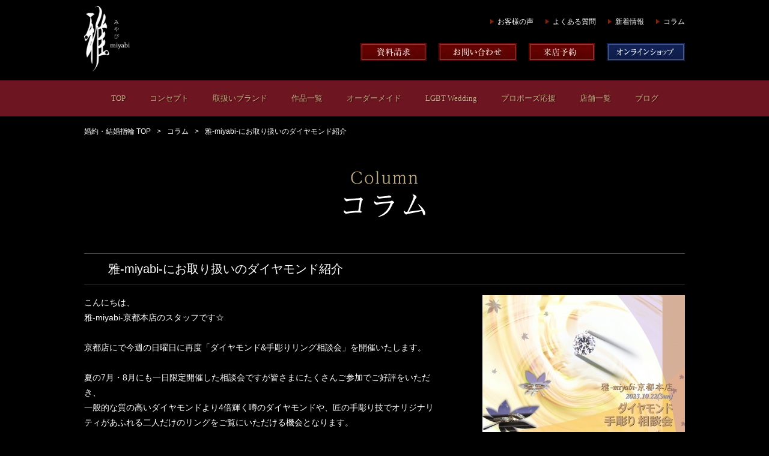

--- FILE ---
content_type: text/html; charset=UTF-8
request_url: https://miyabi.mu/column/column_7713.html
body_size: 5754
content:
<!DOCTYPE HTML>
<html lang="ja">

<head>
	<meta charset="UTF-8">
	<meta http-equiv="X-UA-Compatible" content="IE=edge">
	<meta name="viewport" content="width=device-width, initial-scale=1.0, user-scalable=no">
	<meta name="keywords" content="結婚,婚約,指輪,横浜">
	<meta name="description" content="雅-miyabi-のブログ「雅-miyabi-にお取り扱いのダイヤモンド紹介」">
	<title>雅-miyabi-にお取り扱いのダイヤモンド紹介 | コラム | 婚約・結婚指輪の雅-miyabi-（京都寺町・京都洛北）</title>
	<link rel="shortcut icon" href="../favicon.ico">
	<link rel="canonical" href="https://miyabi.mu/column/column_7713.html">
	<link href="../css/common.css" rel="stylesheet">
	<link href="../css/setting.css" rel="stylesheet">
	<link href="../css/animsition.min.css" rel="stylesheet">
	<link rel="stylesheet" href="/css/smartphone.css" media="screen and (max-width:767px)">
	<style type="text/css">
		body {
			position: relative;
		}

		article h2 {
			font-size: 20px;
			padding: 15px 0 15px 40px;
			border-top: 1px solid #444;
			border-bottom: 1px solid #444;
			margin: 75px 0 0 0;
			font-weight: normal;
		}

		article p {
			font-size: 14px;
		}

		article .btn {
			width: 792px;
			margin: 140px auto;
			padding: 4px;
			background: #555;
			display: block;
			color: #FFF;
			text-decoration: none;
			text-align: center;
			font-size: 23px;
		}

		article .btn span {
			border: 1px solid #888;
			display: block;
			padding: 1em 0;
		}

		article .btn:hover {
			background: #AAA;
			color: #333;
		}

		#column #contents>div>#entry .image-left {
			float: left;
			margin: 0 70px 0 0;
		}

		#column #contents>div>#entry .image-right {
			float: right;
			margin: 0 0 0 70px;
		}

		.to-box {
			padding: 0 0 50px 0;
		}

		#column #contents article h2 {
			margin-bottom: 18px;
		}
	</style>
	<!-- Google tag (gtag.js) -->
<script async src="https://www.googletagmanager.com/gtag/js?id=G-2TNPELSW8L"></script>
<script>
  window.dataLayer = window.dataLayer || [];
  function gtag(){dataLayer.push(arguments);}
  gtag('js', new Date());

  gtag('config', 'G-2TNPELSW8L');
</script>
</head>

<body id="column" class="more">
	<div class="animsition">
	<header role="banner">
		<div class="inner clearfix">
			<p class="site-title pc"><a href="https://miyabi.mu/"><img src="https://miyabi.mu/img/header/logo.png" width="76" height="109" alt="雅 MIYABI"></a></p>
			<p class="site-title sp"><a href="https://miyabi.mu/"><img src="https://miyabi.mu/img/header/ico_logo.svg" width="80" height="50" alt="雅 MIYABI"></a></p>
			<div id="head">
								<ul class="sub">
					<li><a href="https://miyabi.mu/voice/" class="animsition-link">お客様の声</a></li>
					<li><a href="https://miyabi.mu/faq/" class="animsition-link">よくある質問</a></li>
					<li><a href="https://miyabi.mu/topics/" class="animsition-link">新着情報</a></li>
					<li><a href="https://miyabi.mu/column/" class="animsition-link">コラム</a></li>
				</ul>
				<ul class="head">
					<li><a href="https://miyabi.mu/form/?mode=pamp" class="animsition-link"><img src="https://miyabi.mu/img/header/btn_pamp.jpg" width="110" height="30" alt="資料請求"></a></li>
					<li><a href="https://miyabi.mu/form/" class="animsition-link"><img src="https://miyabi.mu/img/header/btn_contact.jpg" width="130" height="30" alt="お問い合わせ"></a></li>
					<li><a href="https://miyabi.mu/form/?mode=reserve" class="animsition-link"><img src="https://miyabi.mu/img/header/btn_reservation.jpg" width="110" height="30" alt="来店予約"></a></li>
					<li><a href="https://shop.miyabi.mu/" target="_blank"><img src="https://miyabi.mu/img/header/btn_ec_f1.jpg" width="130" height="30" alt="オンラインショップ"></a></li>
				</ul>
			</div><!-- /#head -->
			<ul id="sp-head-btns">
				<li><a href="#" id="line-btn"><img src="/img/sp/ico_line.svg" width="50" height="50" alt="LINE"></a></li>
				<li><a href="mailto:info@miyabi.mu"><img src="/img/sp/ico_mail.svg" width="50" height="50" alt="LINE"></a></li>
				<li><a href="tel:0752413813"><img src="/img/sp/ico_tel.svg" width="50" height="50" alt="LINE"></a></li>
				<li>
					<p id="sp-head"><img src="/img/sp/ico_menu.svg" width="50" height="50" alt="LINE"></p>
				</li>
			</ul>
		</div><!-- /.inner.clearfix -->
		<nav id="global" role="navigation">
			<ul class="inner clearfix">
				<li class="sp"><span id="sp-close">CLOSE</span></li>
				<li><a href="https://miyabi.mu/" class="animsition-link">TOP</a></li>
				<li><a href="https://miyabi.mu/concept/" class="animsition-link">コンセプト</a></li>
				<li><a href="https://miyabi.mu/brand/" class="animsition-link">取扱いブランド</a></li>
				<li>
					<a href="https://miyabi.mu/ring/" class="animsition-link" link-data="tablet">作品一覧</a>
					<ul class="child">
						<li><a href="https://miyabi.mu/ring/?category[]=set">セット</a></li>
						<li><a href="https://miyabi.mu/ring/?category[]=engage">婚約指輪</a></li>
						<li><a href="https://miyabi.mu/ring/?category[]=marriage">結婚指輪</a></li>
					</ul>
				</li>
				<li><a href="https://miyabi.mu/om/" class="animsition-link">オーダーメイド</a></li>
				<li><a href="https://miyabi.mu/lgbt/" class="animsition-link">LGBT Wedding</a></li>
				<li><a href="https://miyabi.mu/propose/diamond.php" class="animsition-link">プロポーズ応援</a></li>
				<li>
					<span>店舗一覧</span>
					<ul class="child">
						<li><a href="https://miyabi.mu/shop/kyoto/" class="animsition-link">京都本店</a></li>
						<li><a href="https://miyabi.mu/shop/rakuhoku/" class="animsition-link">京都洛北店</a></li>
					</ul>
				</li>
				<li><a href="https://miyabi.mu/blog/" class="animsition-link">ブログ</a></li>
				<li class="sp"><a href="https://miyabi.mu/diamond/" class="animsition-link">ダイヤモンドの選び方</a></li>
				<li class="sp"><a href="https://miyabi.mu/voice/" class="animsition-link">お客様の声</a></li>
				<li class="sp"><a href="https://miyabi.mu/faq/" class="animsition-link">よくある質問</a></li>
				<li class="sp"><a href="https://miyabi.mu/topics/" class="animsition-link">新着情報</a></li>
				<li class="sp"><a href="https://miyabi.mu/column/" class="animsition-link">コラム</a></li>
				<li class="sp"><a href="https://miyabi.mu/form/?mode=pamp" class="animsition-link">資料請求</a></li>
				<li class="sp"><a href="https://miyabi.mu/form/" class="animsition-link">お問い合わせ</a></li>
				<li class="sp"><a href="https://miyabi.mu/form/?mode=reserve" class="animsition-link">来店予約</a></li>
				<li class="sp"><a href="https://shop.miyabi.mu/" target="_blank">オンラインショップ</a></li>
				<li class="sp"><a href="https://miyabi.mu/column/column_7713.html?pc_view=on" class="animsition-link" id="pc_site">PCサイトを見る</a></li>
			</ul>
		</nav>
	</header>
	<div id="line-btns">
		<div class="btns-inner">
			<ul>
				<li>LINEでお問い合わせ・来店予約</li>
				<li><a href="https://page.line.me/miyabi.kyoto" target="_blank">雅 -miyabi- 京都本店</a></li>
				<!-- li><a href="https://page.line.me/miyabi.affluxkyoto" target="_blank">AFFLUX京都雅店</a></li -->
			</ul>
		</div>
	</div>
	<ul id="pkz" class="inner">
		<li><a href="https://miyabi.mu/">婚約・結婚指輪 TOP</a></li>
		<li><a href="https://miyabi.mu/blog/">コラム</a></li>
		<li>雅-miyabi-にお取り扱いのダイヤモンド紹介</li>
	</ul>

	<section id="title" class="inner">
		<h1 class="entry-title"><img src="../img/column/title.png" alt="Blog コラム"></h1>
	</section>

	<section id="contents">
		<div role="main" class="inner">
			<article id="entry" class="inner">

				<h2>雅-miyabi-にお取り扱いのダイヤモンド紹介</h2>

										<div class="to-box clearfix">
															<p class="image-right"><img src="../blog/images/7713_1.jpg" width="337" height="240"></p>
														<p class="mb100">こんにちは、<br />
雅-miyabi-京都本店のスタッフです☆<br />
<br />
京都店にで今週の日曜日に再度「ダイヤモンド&手彫りリング相談会」を開催いたします。<br />
<br />
夏の7月・8月にも一日限定開催した相談会ですが皆さまにたくさんご参加でご好評をいただき、<br />
一般的な質の高いダイヤモンドより4倍輝く噂のダイヤモンドや、匠の手彫り技でオリジナリティがあふれる二人だけのリングをご覧にいただける機会となります。<br />
<br />
ぜひご参加いただければ嬉しく思います❀</p>
													</div>
										<div class="to-box clearfix">
															<p class="image-left"><img src="../blog/images/7713_2.jpg" width="337" height="240"></p>
														<p class="mb100">今日のコラムは、当然相談会に向けてダイヤモンドをお話します。<br />
<br />
雅-miyabi-では、ご婚約指輪の証のダイヤモンドを実際に見て選ぶことができます。<br />
お取り扱いとして、百年以上の歴史を持つ国際的に認められ、評価される【ラウンドブリリアントカットダイヤモンド】以外にも、<br />
日本の美の象徴である桜の花が中央に浮かび上がる【さくらダイヤモンド】、<br />
ラウンドブリリアントカットを更なる輝きを放たせるという発想から生まれ、光る面積が4倍増えた計算となる【ウィリアム・レニーダイヤモンド】<br />
<br />
3種類がございます。</p>
													</div>
										<div class="to-box clearfix">
															<p class="image-right"><img src="../blog/images/7713_3.jpg" width="320" height="240"></p>
														<p class="mb100">定番として、【ラウンドブリリアントカットダイヤモンド】はダイヤモンドの代表カットでもあり、ダイヤモンドっと言ったら真っ先に思う浮かぶ形です。<br />
<br />
ブリリアントカットはダイヤモンド屈折率を計算に入れ、ダイヤモンドの理想的な形と言われます。その基準の厳しさは評価基準4Cの1つ・[CUT]として鑑別されます。<br />
仕上げにより、「Excellent(エクセレント)」、「Very Good(ベリーグッド)」、「Good(グッド)」、「Fair(フェア)」、「Poor(プア)」の順番に評価されます。</p>
													</div>
										<div class="to-box clearfix">
														<p class="mb100">そして、【さくらダイヤモンド】、と【ウィリアム・レニーダイヤモンド】はアレンジカットと分類されます。<br />
<br />
【さくらダイヤモンド】も、【ウィリアム・レニーダイヤモンド】も基準であるブリリアントカットと違い、評価対象外のカットです。<br />
しかし、評価対象外とはいえ、しっかりの美しさと輝きを放つデザインでございます。</p>
													</div>
										<div class="to-box clearfix">
															<p class="image-right"><img src="../blog/images/7713_5.jpg" width="251" height="240"></p>
														<p class="mb100">【さくらダイヤモンド】は日本の美の象徴である桜をダイヤモンドに咲かせ、従来のラウンドブリリアントカット(58面体)と比較して、<br />
さくらダイヤモンドの10角形(87面体)はカット面が1.5倍多い分、繊細なきらめきを演出します。<br />
<br />
さくらの花びら5枚を美しく表現するために、正確な対称性を仕上げられるかどうか職人の技術に大きく影響します。</p>
													</div>
										<div class="to-box clearfix">
															<p class="image-left"><img src="../blog/images/7713_6.jpg" width="360" height="237"></p>
														<p class="mb100">【ウィリアム・レニーダイヤモンド】は手作業のカットで生み出されるダイヤモンドです。熟練のダイヤモンドカッターがダイヤモンドの原石の特徴、個性を観察し、その原石が最大限輝くようにカットをします。<br />
<br />
最初・原石の状態から手作業でもあり、ウィリアム・レニーダイヤモンドの加工は非常に手間と技術をかかり、どれも唯一無二な作品でございます。</p>
													</div>
										<div class="to-box clearfix">
														<p class="mb100">ダイヤモンドはファッションやブライダルに関わらず、無色透明で輝きを放つ宝石として皆さまに愛されています。<br />
ですが生涯の約束の証・ご婚約指輪に留まるセンターダイヤモンドは最も美しいものをお選びたいですよね。<br />
<br />
雅-miyabi-では、ご婚約指輪の証のダイヤモンドを実際に見比べ、こだわって選ぶことができます。<br />
さらに「ダイヤモンド&手彫りリング相談会」の間鑑定士資格を持つダイヤモンドスペシャリストも来店し、豊富な知識とともにダイヤモンドについての様々な学びができる機会となっております。</p>
													</div>
										<div class="to-box clearfix">
															<p class="image-left"><img src="../blog/images/7713_8.jpg" width="320" height="240"></p>
														<p class="mb100">一日限定イベントで、ご予約優先制でのご案内となりますので、ぜひ<a href="https://miyabi.mu/form/?mode=reserve">[来店予約フォーム]</a>、お電話<a href="tel:0752413813">[TEL.075-241-3813]</a>、または<a href="https://page.line.me/miyabi.kyoto">[Line]</a>でご連絡くださいませ♫<br />
<br />
当日に皆さまとお会いできますことを楽しみにお待ち申し上げております。</p>
													</div>
				
				<a class="btn" href="./"><span>コラム一覧へ戻る</span><a>
			</article>
		</div>
		<section id="reservation">
			<div class="inner">
					<h2 class="animateme scrollme" data-when="entry" data-to="0.15" data-from="0.4" data-opacity="0" data-translatey="100"><img src="/img/index/reservation/title.png" alt="来店予約" loading="lazy"></h2>
					<p class="txt animateme scrollme" data-when="entry" data-to="0.15" data-from="0.4" data-opacity="0" data-translatey="50">雅-miyabi-では、来店ご予約をいただいたお客様を、優先とさせていただいております。<br>婚約指輪(エンゲージリング)・結婚指輪(マリッジリング)は、これから始まるお二人の幸せな結婚生活を共に寄り添い遂げる、最も大切な、最も特別な指輪作品です。<br>お二人の一生ものとなる指輪選びの楽しい思い出の時間をお過ごしいただくためにも、雅-miyabi-では、来店ご予約をお勧めしております。</p>

					<p class="img present animateme scrollme" data-when="entry" data-to="0.15" data-from="0.4" data-opacity="0" data-translatey="50"><a href="https://page.line.me/miyabi.kyoto" target="_blank"><img src="/img/index/ba_line.jpg" alt="LINE" loading="lazy"></a></p>
					<p class="img present animateme scrollme" data-when="entry" data-to="0.15" data-from="0.4" data-opacity="0" data-translatey="50"><a href="/form/?mode=reserve"><img src="/img/index/ba_present.jpg" alt="プレゼント" loading="lazy"></a></p>
				</div><!-- /.inner -->
		</section>
	</section>

	<footer>
	<div class="sdgs">
		<a href="https://shop.miyabi.mu/" target="_blank"><img src="/img/footer/ba_shopmiyabi.jpg" alt="雅オンラインショップ" width="1000" height="180" loading="lazy"></a>

		<a href="/collab/"><img src="/img/footer/ba_collab.jpg" alt="雅公式ウェディングソング" width="1000" height="180" loading="lazy"></a>

		<a href="/sdgs/"><img src="/img/footer/ba_sdgs.jpg" alt="SDGs" width="300" height="80" loading="lazy"></a>
		<a href="https://hachidori-denryoku.jp/news_blogs/news/9231" target="_blank"><img src="/img/footer/ba_tophachidori.jpg" alt="ハチドリ電力" width="300" height="80" loading="lazy"></a>
	</div>
	<div class="inner">
		<ul class="footer-navi inview">
			<li><a href="https://miyabi.mu/" class="animsition-link">TOP</a></li>
			<li><a href="https://miyabi.mu/concept/" class="animsition-link">コンセプト</a></li>
			<li><a href="https://miyabi.mu/brand/" class="animsition-link">ブランド</a></li>
			<li><a href="https://miyabi.mu/ring/?category[]=set" class="animsition-link">セットリング</a></li>
			<li><a href="https://miyabi.mu/ring/?category[]=engage" class="animsition-link">エンゲージリング</a></li>
			<li><a href="https://miyabi.mu/ring/?category[]=marriage" class="animsition-link">マリッジリング</a></li>
			<li><a href="https://miyabi.mu/om/" class="animsition-link">オーダーメイド</a></li>
			<li><a href="https://miyabi.mu/lgbt/" class="animsition-link">LGBTウェディング</a></li>
			<li><a href="https://miyabi.mu/propose/diamond.php" class="animsition-link">プロポーズ応援</a></li>
			<li><a href="https://miyabi.mu/shop/kyoto/" class="animsition-link">京都本店</a></li>
			<li><a href="https://miyabi.mu/shop/rakuhoku/" class="animsition-link">京都洛北店</a></li>
			<li><a href="https://miyabi.mu/blog/" class="animsition-link">ブログ</a></li>
			<li class="f-diamond"><a href="https://miyabi.mu/diamond/" class="animsition-link">ダイヤモンドの選び方</a></li>
			<li><a href="https://miyabi.mu/voice/" class="animsition-link">お客様の声</a></li>
			<li><a href="https://miyabi.mu/faq/" class="animsition-link">よくある質問</a></li>
			<li><a href="https://miyabi.mu/topics/" class="animsition-link">新着情報</a></li>
			<li><a href="https://miyabi.mu/column/" class="animsition-link">コラム</a></li>
			<li><a href="https://miyabi.mu/form/?mode=pamp" class="animsition-link">資料請求</a></li>
			<li><a href="https://miyabi.mu/form/" class="animsition-link">お問い合わせ</a></li>
			<li><a href="https://miyabi.mu/form/?mode=reserve" class="animsition-link">来店予約</a></li>
			<li><a href="https://miyabi.mu/sitemap/" class="animsition-link">サイトマップ</a></li>
			<li><a href="https://shop.miyabi.mu/" class="animsition-link">オンラインショップ</a></li>
					</ul>

		<ul class="footer-sns clearfix">
			<li class="inview"><a href="https://ameblo.jp/miyabi-wedding/" target="_blank"><img alt="ameba" src="https://miyabi.mu/img/footer/ficon_ameba.png" height="32" width="32" loading="lazy"></a></li>
			<li class="inview"><a href="https://www.facebook.com/Miyabi.Wedding/" target="_blank"><img alt="facebook" src="https://miyabi.mu/img/footer/ficon_facebook.png" height="32" width="32" loading="lazy"></a></li>
			<!-- <li class="inview"><a href="https://miyabi-kyoto.business.site/" target="_blank"><img alt="google" src="https://miyabi.mu/img/footer/ficon_googlemyb.png" height="32" width="32" loading="lazy"></a></li> -->
			<li class="inview"><a href="https://twitter.com/miyabi_bridal" target="_blank"><img alt="twitter" src="https://miyabi.mu/img/footer/ficon_twitter.png" height="32" width="32" loading="lazy"></a></li>
			<li class="inview f-line-btn"><a href="#"><img alt="LINE" src="https://miyabi.mu/img/footer/ficon_line.png" height="32" width="32" loading="lazy"></a></li>
			<li class="inview"><a href="http://miyabi-wedding.tumblr.com/" target="_blank"><img alt="tumblr" src="https://miyabi.mu/img/footer/ficon_tumblr.png" height="32" width="32" loading="lazy"></a></li>
			<li class="inview"><a href="https://www.instagram.com/miyabi.kyoto/" target="_blank"><img alt="instagram" src="https://miyabi.mu/img/footer/ficon_instagram.png" height="32" width="32" loading="lazy"></a></li>
			<li class="inview"><a href="https://www.pinterest.jp/miyabiwedding/" target="_blank"><img alt="pinterest" src="https://miyabi.mu/img/footer/ficon_pinterest.png" height="32" width="32" loading="lazy"></a></li>
			<li class="inview"><a href="https://www.youtube.com/channel/UCviUG5dA4LdFwrFLg7Ms9ew" target="_blank"><img alt="youtube" src="https://miyabi.mu/img/footer/ficon_youtube.png" height="32" width="32" loading="lazy"></a></li>
			<li class="inview"><a href="https://www.tiktok.com/@miyabi.wedding?lang=ja-JP" target="_blank"><img alt="TIKTOK" height="32" src="https://miyabi.mu/img/footer/ficon_tiktok.png" width="32" loading="lazy"></a></li>
			<li class="inview"><a href="https://www.threads.net/@miyabi.kyoto" target="_blank"><img alt="threads" src="https://miyabi.mu/img/footer/ficon_threads.png" height="32" width="32" loading="lazy"></a></li>

		</ul>
	</div><!-- /.inner -->
	<p class="copyright inview">Copyright（C）2026 miyabi all rights reserved.</p>
	</footer>
</div>
<script src="https://ajax.googleapis.com/ajax/libs/jquery/2.1.3/jquery.min.js"></script>
<script src="//cdn.jsdelivr.net/velocity/1.2.2/velocity.min.js"></script>
<script src="https://miyabi.mu/js/jquery.scrollme.min.js"></script>
<script src="https://miyabi.mu/js/animsition.min.js"></script>
<script src="https://miyabi.mu/js/jquery.inview.min.js"></script>
<script src="https://miyabi.mu/js/base.js?ver=20231122_3" async></script>
<!-- Global site tag (gtag.js) - Google Analytics -->
<script async src="https://www.googletagmanager.com/gtag/js?id=UA-25101738-1"></script>
<script>
  window.dataLayer = window.dataLayer || [];
  function gtag(){dataLayer.push(arguments);}
  gtag('js', new Date());

  gtag('config', 'UA-25101738-1');
</script>
</body>

</html>

--- FILE ---
content_type: image/svg+xml
request_url: https://miyabi.mu/img/sp/ico_tel.svg
body_size: 771
content:
<?xml version="1.0" encoding="UTF-8"?>
<svg id="_レイヤー_1のコピー" data-name="レイヤー 1のコピー" xmlns="http://www.w3.org/2000/svg" viewBox="0 0 50 50">
  <defs>
    <style>
      .cls-1 {
        fill: #fff;
      }
    </style>
  </defs>
  <rect x="-127.76" y="-27.08" width="250.25" height="110.68"/>
  <path class="cls-1" d="M32.32,28.09c-1.34,.32-3.99,2.37-4.05,2.42-1.75-.84-3.5-2.08-5.1-3.67-1.59-1.59-2.83-3.35-3.67-5.1,.05-.06,2.1-2.71,2.42-4.05,.07-.3-1.94-5.5-4.17-7.73-.84-.84-2.54-2.54-7.76,2.67,0,0,0,0,0,0,0,0,0,0,0,0,0,0,0,0-.01,.01,0,0,0,0-.01,.01-2.85,2.91,.94,11.37,8.49,18.91,7.55,7.55,16,11.34,18.91,8.49,0,0,0,0,.01-.01,0,0,0,0,.01-.01,0,0,0,0,0,0,0,0,0,0,0,0,5.22-5.22,3.52-6.92,2.67-7.76-2.23-2.23-7.43-4.24-7.73-4.17Z"/>
</svg>